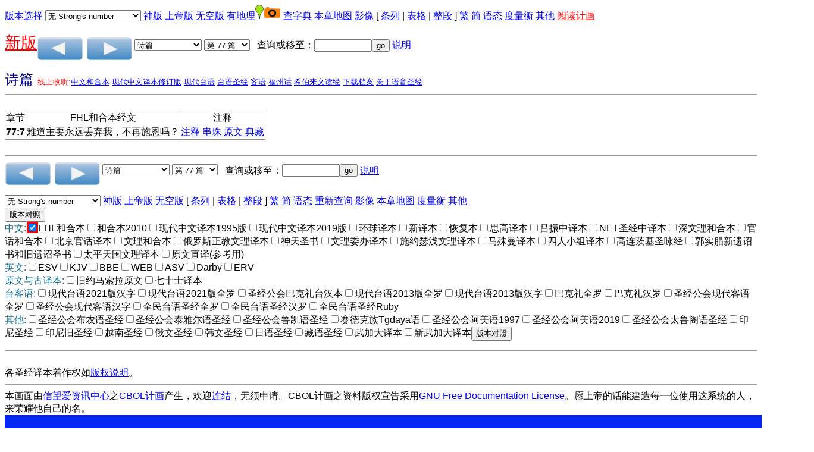

--- FILE ---
content_type: text/html
request_url: https://bible.fhl.net/gbdoc/new/read.php?VERSION=unv&TABFLAG=1&chineses=%E8%A9%A9&chap=77&sec=7&m=
body_size: 8060
content:
<!doctype html>
<html lang="zh-hant"><head>
<meta charset="utf-8"/>

<style>
input[type="checkbox"]:checked {
  color: red;
  box-shadow: 0 0 0 3px red;
}
#cookieBanner {
    width: 100%;
    background-color: #0828f3;
    color: white;
    padding: 3rem;
}
#acceptCookies {
    background-color: #ffffff;
    color: black;
    padding: 0.5rem;
    border: 2px solid #000000;
    border-radius: 5px;
    cursor: pointer;
    position: absolute;
    right: 3rem;
}

#deleteCookies {
    background-color: #ffffff;
    color: black;
    padding: 0.5rem;
    border: 2px solid #000000;
    border-radius: 5px;
    cursor: pointer;
    margin-left: 3rem;
}
</style>
<script src="footnote.js"></script>
<script src="cv.js"></script>
<script >
<!--
 function setsn(nid) {snid=document.s.ssn.selectedIndex;
add="/gbdoc/new/read.php?id="+nid+"&VERSION=unv&SSS=0&TABFLAG=1&strongflag="+snid
location.href=add;
}
function setchap(pn)
{
var i,j,k,txt;
var cnum=new Array(50,40,27,36,34,24,21,4,31,24,22,25,29,36,10,13,10,42,150,31,12,8,66,52,5,48,12,14,3,9,1,4,7,3,3,3,2,14,4,28,16,24,21,28,16,16,13,6,6,4,4,5,3,6,4,3,1,13,5,5,3,5,1,1,1,22);
if (pn==2)
 {
   i=cnum[document.p.sb.selectedIndex];
    document.s.sb.options[document.p.sb.selectedIndex].selected=true;
}
else
{
    i=cnum[document.s.sb.selectedIndex];
    document.p.sb.options[document.s.sb.selectedIndex].selected=true;
}
  document.s.sc.options.length=i-1;
document.p.sc.options.length=i-1;
for (j=i;j>0;j--)
     {
       k=j;
       if (i==150) txt="第 "+j+" 篇";
   else txt="第 "+j+" 章";
       document.s.sc.options[k]=new Option(txt,j);
       document.p.sc.options[k]=new Option(txt,j);
   }
document.s.sc.options[0]=new Option("请选择",0,true,true);document.p.sc.options[0]=new Option("请选择",0,true,true);}
 function psetsn(nid) {snid=document.p.ssn.selectedIndex;
add="/gbdoc/new/read.php?id="+nid+"&VERSION=unv&SSS=0&TABFLAG=1&strongflag="+snid;
location.href=add;
}
 function gotochap() { var add,chapp;
chapp=document.s.sc.selectedIndex;
if (chapp<=0) return;
 add="/gbdoc/new/read.php?chineses="+document.s.sb.options[document.s.sb.selectedIndex].value+"&VERSION=unv&SSS=0&TABFLAG=1&nodic=&chap="+chapp+VMSG;
location.href=add;
}
 function gosearch() { var add,midd;
 midd=19;
if (document.s.skey.value.charAt(0)=='#')
add="search.php?VERSION=unv&orig=0&TABFLAG=1&range_bid="+midd+"&range_eid="+midd+"&keyword=%23"+document.s.skey.value.substring(1,document.s.skey.value.length);
else
add="search.php?VERSION=unv&orig=0&TABFLAG=1&keyword="+document.s.skey.value;
window.open(add);}
 function pgotochap() { var add,chapp;
chapp=document.p.sc.selectedIndex;
if (chapp<=0) return;
 add="/gbdoc/new/read.php?chineses="+document.p.sb.options[document.p.sb.selectedIndex].value+"&VERSION=unv&SSS=0&TABFLAG=1&nodic=&chap="+chapp+VMSG;
location.href=add;
}
 function pgosearch() { var add,midd;
 midd=19;
if (document.p.skey.value.charAt(0)=='#')
add="search.php?VERSION=unv&orig=0&TABFLAG=1&range_bid="+midd+"&range_eid="+midd+"&keyword=%23"+document.p.skey.value.substring(1,document.p.skey.value.length);
else
add="search.php?VERSION=unv&orig=0&TABFLAG=1&keyword="+document.p.skey.value;
window.open(add);}
-->
</script>
<style type="text/css">
ruby{
 display:inline-table;
text-align:center;
white-space:nowrap;
 vertical-align:25%;
}
ruby>rb{
display:table-row-group;
}ruby>rt{
display:table-header-group;font-size:65%;
text-align:right;}
</style>
<title>圣经阅读</title>
<style type="text/css">
body {
 font-family:Arial,Arial Unicode MS,Helvetica, sans-serif;
}
table {
border: 1px solid #888888;
border-collapse: collapse;
}
tr, td {
border: 1px solid #888888;
}
</style>
</head>
<body onLoad="javascript:focus()"><form method="get" action="/gbdoc/new/read.php" name="s"><a href="#CCV">版本选择</a><input type="hidden" name="chineses" value="詩" /><input type="hidden" name="chap" value="77" /><div hidden="hidden"><input type="submit" name="sub2" value="版本对照"/><input type="checkbox" name="VERSION1" value="unv" checked="checked" onclick="cv(this);"/>FHL和合本
<input type="checkbox" name="VERSION2" value="rcuv"  onclick="cv(this);"/>和合本2010
<input type="checkbox" name="VERSION3" value="tcv95"  onclick="cv(this);"/>现代中文译本1995版
<input type="checkbox" name="VERSION4" value="tcv2019"  onclick="cv(this);"/>现代中文译本2019版
<input type="checkbox" name="VERSION5" value="wcb"  onclick="cv(this);"/>环球译本
<input type="checkbox" name="VERSION6" value="ncv"  onclick="cv(this);"/>新译本
<input type="checkbox" name="VERSION8" value="recover"  onclick="cv(this);"/>恢复本
<input type="checkbox" name="VERSION9" value="ofm"  onclick="cv(this);"/>思高译本
<input type="checkbox" name="VERSION10" value="lcc"  onclick="cv(this);"/>吕振中译本
<input type="checkbox" name="VERSION11" value="cnet"  onclick="cv(this);"/>NET圣经中译本
<input type="checkbox" name="VERSION13" value="wlunv"  onclick="cv(this);"/>深文理和合本
<input type="checkbox" name="VERSION15" value="cbol"  onclick="cv(this);"/>原文直译(参考用)
<input type="checkbox" name="VERSION16" value="esv"  onclick="cv(this);"/>ESV
<input type="checkbox" name="VERSION17" value="kjv"  onclick="cv(this);"/>KJV
<input type="checkbox" name="VERSION18" value="bbe"  onclick="cv(this);"/>BBE
<input type="checkbox" name="VERSION19" value="web"  onclick="cv(this);"/>WEB
<input type="checkbox" name="VERSION20" value="asv"  onclick="cv(this);"/>ASV
<input type="checkbox" name="VERSION21" value="darby"  onclick="cv(this);"/>Darby
<input type="checkbox" name="VERSION22" value="erv"  onclick="cv(this);"/>ERV
<input type="checkbox" name="VERSION23" value="bhs"  onclick="cv(this);"/>旧约马索拉原文
<input type="checkbox" name="VERSION25" value="lxx"  onclick="cv(this);"/>七十士译本
<input type="checkbox" name="VERSION26" value="ttvhl2021"  onclick="cv(this);"/>现代台语2021版汉字
<input type="checkbox" name="VERSION27" value="ttvcl2021"  onclick="cv(this);"/>现代台语2021版全罗
<input type="checkbox" name="VERSION28" value="tghg"  onclick="cv(this);"/>圣经公会巴克礼台汉本
<input type="checkbox" name="VERSION29" value="tte"  onclick="cv(this);"/>现代台语2013版全罗
<input type="checkbox" name="VERSION30" value="ttvh"  onclick="cv(this);"/>现代台语2013版汉字
<input type="checkbox" name="VERSION33" value="bklcl"  onclick="cv(this);"/>巴克礼全罗
<input type="checkbox" name="VERSION34" value="bklhl"  onclick="cv(this);"/>巴克礼汉罗
<input type="checkbox" name="VERSION35" value="thv2e"  onclick="cv(this);"/>圣经公会现代客语全罗
<input type="checkbox" name="VERSION36" value="thv12h"  onclick="cv(this);"/>圣经公会现代客语汉字
<input type="checkbox" name="VERSION38" value="sgebklcl"  onclick="cv(this);"/>全民台语圣经全罗
<input type="checkbox" name="VERSION39" value="sgebklhl"  onclick="cv(this);"/>全民台语圣经汉罗
<input type="checkbox" name="VERSION40" value="gebklhlruby"  onclick="cv(this);"/>全民台语圣经Ruby
<input type="checkbox" name="VERSION41" value="baru"  onclick="cv(this);"/>印尼圣经
<input type="checkbox" name="VERSION42" value="ind1958"  onclick="cv(this);"/>印尼旧圣经
<input type="checkbox" name="VERSION43" value="vietnamese"  onclick="cv(this);"/>越南圣经
<input type="checkbox" name="VERSION44" value="russian"  onclick="cv(this);"/>俄文圣经
<input type="checkbox" name="VERSION45" value="korean"  onclick="cv(this);"/>韩文圣经
<input type="checkbox" name="VERSION46" value="jp"  onclick="cv(this);"/>日语圣经
<input type="checkbox" name="VERSION47" value="bunun"  onclick="cv(this);"/>圣经公会布农语圣经
<input type="checkbox" name="VERSION52" value="tay"  onclick="cv(this);"/>圣经公会泰雅尔语圣经
<input type="checkbox" name="VERSION54" value="rukai"  onclick="cv(this);"/>圣经公会鲁凯语圣经
<input type="checkbox" name="VERSION55" value="sed"  onclick="cv(this);"/>赛德克族Tgdaya语
<input type="checkbox" name="VERSION56" value="amis2"  onclick="cv(this);"/>圣经公会阿美语2019
<input type="checkbox" name="VERSION57" value="ams"  onclick="cv(this);"/>圣经公会阿美语1997
<input type="checkbox" name="VERSION58" value="tru"  onclick="cv(this);"/>圣经公会太鲁阁语圣经
<input type="checkbox" name="VERSION60" value="tibet"  onclick="cv(this);"/>藏语圣经
<input type="checkbox" name="VERSION61" value="cvul"  onclick="cv(this);"/>武加大译本
<input type="checkbox" name="VERSION62" value="nvul"  onclick="cv(this);"/>新武加大译本
<input type="checkbox" name="VERSION63" value="cumv"  onclick="cv(this);"/>官话和合本
<input type="checkbox" name="VERSION64" value="pmb"  onclick="cv(this);"/>北京官话译本
<input type="checkbox" name="VERSION65" value="cuwv"  onclick="cv(this);"/>文理和合本
<input type="checkbox" name="VERSION68" value="orthdox"  onclick="cv(this);"/>俄罗斯正教文理译本
<input type="checkbox" name="VERSION70" value="mormil"  onclick="cv(this);"/>神天圣书
<input type="checkbox" name="VERSION71" value="wdv"  onclick="cv(this);"/>文理委办译本
<input type="checkbox" name="VERSION72" value="ssewb"  onclick="cv(this);"/>施约瑟浅文理译本
<input type="checkbox" name="VERSION73" value="marwb"  onclick="cv(this);"/>马殊曼译本
<input type="checkbox" name="VERSION80" value="cwmgbm"  onclick="cv(this);"/>四人小组译本
<input type="checkbox" name="VERSION81" value="cogorw"  onclick="cv(this);"/>高连茨基圣咏经
<input type="checkbox" name="VERSION84" value="cwkfag"  onclick="cv(this);"/>郭实腊新遗诏书和旧遗诏圣书
<input type="checkbox" name="VERSION89" value="cwtaiping"  onclick="cv(this);"/>太平天国文理译本
<input type="submit" name="sub1" value="版本对照" /><br /></div>
 <select name="ssn" onchange="setsn(15101)">
<option value="0" selected="selected">无 Strong's number</option>
<option value="1">Strong's Number 放上面</option>
<option value="2">Strong's Number 放后面</option>
</select> <a href="/gbdoc/new/read.php?id=15101&VERSION=unv&&TABFLAG=1&SSS=0"/>神版</a>  <a href="/gbdoc/new/read.php?id=15101&VERSION=unv&&TABFLAG=1&SSS=1"/>上帝版</a>  <a href="/gbdoc/new/read.php?id=15101&VERSION=unv&&TABFLAG=1&SSS=2"/>无空版</a>  <a href="/gbdoc/new/read.php?id=15101&amp;nodic=10"/>有地理</a><img src="/map/icon/green/site.png" alt="site" border="0"/><img src="camera.png" alt="photo" border="0"/>  <a href="/gbdoc/new/read.php?id=15101&amp;nodic=01"/>查字典</a> <a href="/map/lm.php?engs=Ps&amp;gb=1&amp;blm=chap%3D77" target="map">本章地图</a> <a href="http://bible.fhl.net/object/sg.php?engs=Ps&amp;gb=1&amp;chap=77" target="obj">影像</a>  [ <a href="/gbdoc/new/read.php?id=15101&VERSION=unv&SSS=0&TABFLAG=0">条列</a> |  <a href="/gbdoc/new/read.php?id=15101&VERSION=unv&SSS=0&TABFLAG=1">表格</a> |  <a href="/gbdoc/new/read.php?id=15101&VERSION=unv&SSS=0&TABFLAG=2">整段</a> ]  <a href="/new/read.php?id=15101&VERSION=unv&SSS=0&TABFLAG=1">繁</a> <a href="/gbdoc/new/read.php?id=15101&VERSION=unv&SSS=0&TABFLAG=1">简</a> <a href="heb.html">语态</a>  <a href="measurement.html" target="mea">度量衡</a> <a href="../new" target=\other">其他</a><!--!!1-->
 <a href="record.html"><font color="red">阅读计画</font></a><p />
<a href="../NUII/_rwd/"><span style="font-size:20pt;color:red; text-decoration: underline;">新版</span></a><a id="pprev" href="/gbdoc/new/read.php?id=15099&m=0&VERSION=unv&SSS=0&TABFLAG=1"><img src="prev.png" border="0" alt="上一章" align="middle" /></a>  <a id="pnext" href="/gbdoc/new/read.php?id=15103&m=0&VERSION=unv&SSS=0&TABFLAG=1"><img src="next.png" border="0" alt="下一章" align="middle" /></a> <select name="sb" onchange="setchap(1)">
<option value="%E5%88%9B">创世记</option>
<option value="%E5%87%BA">出埃及记</option>
<option value="%E5%88%A9">利未记</option>
<option value="%E6%B0%91">民数记</option>
<option value="%E7%94%B3">申命记</option>
<option value="%E4%B9%A6">约书亚记</option>
<option value="%E5%A3%AB">士师记</option>
<option value="%E5%BE%97">路得记</option>
<option value="%E6%92%92%E4%B8%8A">撒母耳记上</option>
<option value="%E6%92%92%E4%B8%8B">撒母耳记下</option>
<option value="%E7%8E%8B%E4%B8%8A">列王纪上</option>
<option value="%E7%8E%8B%E4%B8%8B">列王纪下</option>
<option value="%E4%BB%A3%E4%B8%8A">历代志上</option>
<option value="%E4%BB%A3%E4%B8%8B">历代志下</option>
<option value="%E6%8B%89">以斯拉记</option>
<option value="%E5%B0%BC">尼希米记</option>
<option value="%E6%96%AF">以斯帖记</option>
<option value="%E4%BC%AF">约伯记</option>
<option value="%E8%AF%97" selected="selected">诗篇</option>
<option value="%E7%AE%B4">箴言</option>
<option value="%E4%BC%A0">传道书</option>
<option value="%E6%AD%8C">雅歌</option>
<option value="%E8%B5%9B">以赛亚书</option>
<option value="%E8%80%B6">耶利米书</option>
<option value="%E5%93%80">耶利米哀歌</option>
<option value="%E7%BB%93">以西结书</option>
<option value="%E4%BD%86">但以理书</option>
<option value="%E4%BD%95">何西阿书</option>
<option value="%E7%8F%A5">约珥书</option>
<option value="%E6%91%A9">阿摩司书</option>
<option value="%E4%BF%84">俄巴底亚书</option>
<option value="%E6%8B%BF">约拿书</option>
<option value="%E5%BC%A5">弥迦书</option>
<option value="%E9%B8%BF">那鸿书</option>
<option value="%E5%93%88">哈巴谷书</option>
<option value="%E7%95%AA">西番雅书</option>
<option value="%E8%AF%A5">哈该书</option>
<option value="%E4%BA%9A">撒迦利亚书</option>
<option value="%E7%8E%9B">玛拉基书</option>
<option value="%E5%A4%AA">马太福音</option>
<option value="%E5%8F%AF">马可福音</option>
<option value="%E8%B7%AF">路加福音</option>
<option value="%E7%BA%A6">约翰福音</option>
<option value="%E5%BE%92">使徒行传</option>
<option value="%E7%BD%97">罗马书</option>
<option value="%E6%9E%97%E5%89%8D">哥林多前书</option>
<option value="%E6%9E%97%E5%90%8E">哥林多后书</option>
<option value="%E5%8A%A0">加拉太书</option>
<option value="%E5%BC%97">以弗所书</option>
<option value="%E8%85%93">腓立比书</option>
<option value="%E8%A5%BF">歌罗西书</option>
<option value="%E5%B8%96%E5%89%8D">帖撒罗尼迦前书</option>
<option value="%E5%B8%96%E5%90%8E">帖撒罗尼迦后书</option>
<option value="%E6%8F%90%E5%89%8D">提摩太前书</option>
<option value="%E6%8F%90%E5%90%8E">提摩太后书</option>
<option value="%E5%A4%9A">提多书</option>
<option value="%E9%97%A8">腓利门书</option>
<option value="%E6%9D%A5">希伯来书</option>
<option value="%E9%9B%85">雅各书</option>
<option value="%E5%BD%BC%E5%89%8D">彼得前书</option>
<option value="%E5%BD%BC%E5%90%8E">彼得后书</option>
<option value="%E7%BA%A6%E4%B8%80">约翰一书</option>
<option value="%E7%BA%A6%E4%BA%8C">约翰二书</option>
<option value="%E7%BA%A6%E4%B8%89">约翰三书</option>
<option value="%E7%8A%B9">犹大书</option>
<option value="%E5%90%AF">启示录</option>
</select>  <select name="sc" onchange="gotochap()">
<option value="0">请选择</option>
<option value="1">第 1 篇</option>
<option value="2">第 2 篇</option>
<option value="3">第 3 篇</option>
<option value="4">第 4 篇</option>
<option value="5">第 5 篇</option>
<option value="6">第 6 篇</option>
<option value="7">第 7 篇</option>
<option value="8">第 8 篇</option>
<option value="9">第 9 篇</option>
<option value="10">第 10 篇</option>
<option value="11">第 11 篇</option>
<option value="12">第 12 篇</option>
<option value="13">第 13 篇</option>
<option value="14">第 14 篇</option>
<option value="15">第 15 篇</option>
<option value="16">第 16 篇</option>
<option value="17">第 17 篇</option>
<option value="18">第 18 篇</option>
<option value="19">第 19 篇</option>
<option value="20">第 20 篇</option>
<option value="21">第 21 篇</option>
<option value="22">第 22 篇</option>
<option value="23">第 23 篇</option>
<option value="24">第 24 篇</option>
<option value="25">第 25 篇</option>
<option value="26">第 26 篇</option>
<option value="27">第 27 篇</option>
<option value="28">第 28 篇</option>
<option value="29">第 29 篇</option>
<option value="30">第 30 篇</option>
<option value="31">第 31 篇</option>
<option value="32">第 32 篇</option>
<option value="33">第 33 篇</option>
<option value="34">第 34 篇</option>
<option value="35">第 35 篇</option>
<option value="36">第 36 篇</option>
<option value="37">第 37 篇</option>
<option value="38">第 38 篇</option>
<option value="39">第 39 篇</option>
<option value="40">第 40 篇</option>
<option value="41">第 41 篇</option>
<option value="42">第 42 篇</option>
<option value="43">第 43 篇</option>
<option value="44">第 44 篇</option>
<option value="45">第 45 篇</option>
<option value="46">第 46 篇</option>
<option value="47">第 47 篇</option>
<option value="48">第 48 篇</option>
<option value="49">第 49 篇</option>
<option value="50">第 50 篇</option>
<option value="51">第 51 篇</option>
<option value="52">第 52 篇</option>
<option value="53">第 53 篇</option>
<option value="54">第 54 篇</option>
<option value="55">第 55 篇</option>
<option value="56">第 56 篇</option>
<option value="57">第 57 篇</option>
<option value="58">第 58 篇</option>
<option value="59">第 59 篇</option>
<option value="60">第 60 篇</option>
<option value="61">第 61 篇</option>
<option value="62">第 62 篇</option>
<option value="63">第 63 篇</option>
<option value="64">第 64 篇</option>
<option value="65">第 65 篇</option>
<option value="66">第 66 篇</option>
<option value="67">第 67 篇</option>
<option value="68">第 68 篇</option>
<option value="69">第 69 篇</option>
<option value="70">第 70 篇</option>
<option value="71">第 71 篇</option>
<option value="72">第 72 篇</option>
<option value="73">第 73 篇</option>
<option value="74">第 74 篇</option>
<option value="75">第 75 篇</option>
<option value="76">第 76 篇</option>
<option value="77" selected="selected">第 77 篇</option>
<option value="78">第 78 篇</option>
<option value="79">第 79 篇</option>
<option value="80">第 80 篇</option>
<option value="81">第 81 篇</option>
<option value="82">第 82 篇</option>
<option value="83">第 83 篇</option>
<option value="84">第 84 篇</option>
<option value="85">第 85 篇</option>
<option value="86">第 86 篇</option>
<option value="87">第 87 篇</option>
<option value="88">第 88 篇</option>
<option value="89">第 89 篇</option>
<option value="90">第 90 篇</option>
<option value="91">第 91 篇</option>
<option value="92">第 92 篇</option>
<option value="93">第 93 篇</option>
<option value="94">第 94 篇</option>
<option value="95">第 95 篇</option>
<option value="96">第 96 篇</option>
<option value="97">第 97 篇</option>
<option value="98">第 98 篇</option>
<option value="99">第 99 篇</option>
<option value="100">第 100 篇</option>
<option value="101">第 101 篇</option>
<option value="102">第 102 篇</option>
<option value="103">第 103 篇</option>
<option value="104">第 104 篇</option>
<option value="105">第 105 篇</option>
<option value="106">第 106 篇</option>
<option value="107">第 107 篇</option>
<option value="108">第 108 篇</option>
<option value="109">第 109 篇</option>
<option value="110">第 110 篇</option>
<option value="111">第 111 篇</option>
<option value="112">第 112 篇</option>
<option value="113">第 113 篇</option>
<option value="114">第 114 篇</option>
<option value="115">第 115 篇</option>
<option value="116">第 116 篇</option>
<option value="117">第 117 篇</option>
<option value="118">第 118 篇</option>
<option value="119">第 119 篇</option>
<option value="120">第 120 篇</option>
<option value="121">第 121 篇</option>
<option value="122">第 122 篇</option>
<option value="123">第 123 篇</option>
<option value="124">第 124 篇</option>
<option value="125">第 125 篇</option>
<option value="126">第 126 篇</option>
<option value="127">第 127 篇</option>
<option value="128">第 128 篇</option>
<option value="129">第 129 篇</option>
<option value="130">第 130 篇</option>
<option value="131">第 131 篇</option>
<option value="132">第 132 篇</option>
<option value="133">第 133 篇</option>
<option value="134">第 134 篇</option>
<option value="135">第 135 篇</option>
<option value="136">第 136 篇</option>
<option value="137">第 137 篇</option>
<option value="138">第 138 篇</option>
<option value="139">第 139 篇</option>
<option value="140">第 140 篇</option>
<option value="141">第 141 篇</option>
<option value="142">第 142 篇</option>
<option value="143">第 143 篇</option>
<option value="144">第 144 篇</option>
<option value="145">第 145 篇</option>
<option value="146">第 146 篇</option>
<option value="147">第 147 篇</option>
<option value="148">第 148 篇</option>
<option value="149">第 149 篇</option>
<option value="150">第 150 篇</option>
</select>&nbsp;&nbsp;&nbsp;查询或移至：<input type="text" name="skey" size="10"  onchange="gosearch()" /><input type="button" value="go" name="sgo"/> <a href="sreadme.html">说明</a><br/></form> <!--IN_COM--><font size="+2" color="#000090">诗篇                                      </font>  <font size="-1" color="red">线上收听:<a href="listenhb.php?version=0&amp;bid=19&amp;chap=077">中文和合本</a>  <a href="listenhb.php?version=4&amp;bid=19C&amp;chap=077">现代中文译本修订版</a>  <a href="listenhb.php?version=17&amp;bid=19&amp;chap=077" target="audio">现代台语</a>  <a href="listenhb.php?version=1&amp;bid=19&amp;chap=077">台语圣经</a>  <a href="listenhb.php?version=2&amp;bid=19&amp;chap=077" target="audio">客语</a>  <a href="listenhb.php?version=8&amp;bid=19&amp;chap=077" target="audio">福州话</a>  <a href="listenhb.php?version=7&amp;bid=19&amp;chap=077" target="audio">希伯来文读经</a> <a href="http://pub.fhl.net/audio/">下载档案</a>  <a href="https://bible.fhl.net/gbdoc/new/audio.html">关于语音圣经</a></font><hr /><br /><div id="popup" style="position: absolute;">
<table bgcolor="#ffffbb" border="0" cellpadding="2" cellspacing="2">
<tbody id="sndicBody"></tbody>
</table></div>
<div id="popupfn" style="position: absolute;">
<table bgcolor="#ffffbb" border="0" cellpadding="2" cellspacing="2">
<tbody id="sndicBody1"></tbody>
</table></div>
<table border="1"><tr><td align="center">章节</td><td align="center">FHL和合本经文</td><td align="center">注释</td></tr><tr><td align="center"><b>77:7</b><a name="77:7"/></td><td >难道主要永远丢弃我，不再施恩吗？</td><td><a href="../new/com.php?book=3&amp;engs=Ps&amp;chap=77&amp;sec=7&amp;m=0" target="comm"><nobr>注释</nobr></a> <a href="../new/com.php?book=4&amp;engs=Ps&amp;chap=77&amp;sec=7&amp;m=0" target="comm"><nobr>串珠</nobr></a> <a href="../new/com.php?book=21&amp;engs=Ps&amp;chap=77&amp;sec=7&amp;m=0" target="comm"></a>  <a href="parsing.php?engs=Ps&amp;chap=77&amp;sec=7&amp;m=0" target="parsing"><nobr>原文</nobr></a> <a href="ob.php?book=all&amp;chineses=19&amp;chap=77&amp;sec=7" target="ob"><nobr>典藏</nobr></a><!--@@c=077007--></td>
</tr>
</table></font>
<br /><hr />
<form method="get" action="/gbdoc/new/read.php" name="p"><input type="hidden" name="chap" value="77" /><a id="p1prev" href="/gbdoc/new/read.php?id=15099&m=0&VERSION=unv&SSS=0&TABFLAG=1"><img src="prev.png" border="0" alt="上一章"  align="middle" /></a>  <a id="p1next" href="/gbdoc/new/read.php?id=15103&m=0&VERSION=unv&SSS=0&TABFLAG=1"><img src="next.png" border="0" alt="下一章"  align="middle" /></a> <select name="sb" onchange="setchap(2)">
<option value="%E5%88%9B">创世记</option>
<option value="%E5%87%BA">出埃及记</option>
<option value="%E5%88%A9">利未记</option>
<option value="%E6%B0%91">民数记</option>
<option value="%E7%94%B3">申命记</option>
<option value="%E4%B9%A6">约书亚记</option>
<option value="%E5%A3%AB">士师记</option>
<option value="%E5%BE%97">路得记</option>
<option value="%E6%92%92%E4%B8%8A">撒母耳记上</option>
<option value="%E6%92%92%E4%B8%8B">撒母耳记下</option>
<option value="%E7%8E%8B%E4%B8%8A">列王纪上</option>
<option value="%E7%8E%8B%E4%B8%8B">列王纪下</option>
<option value="%E4%BB%A3%E4%B8%8A">历代志上</option>
<option value="%E4%BB%A3%E4%B8%8B">历代志下</option>
<option value="%E6%8B%89">以斯拉记</option>
<option value="%E5%B0%BC">尼希米记</option>
<option value="%E6%96%AF">以斯帖记</option>
<option value="%E4%BC%AF">约伯记</option>
<option value="%E8%AF%97" selected="selected">诗篇</option>
<option value="%E7%AE%B4">箴言</option>
<option value="%E4%BC%A0">传道书</option>
<option value="%E6%AD%8C">雅歌</option>
<option value="%E8%B5%9B">以赛亚书</option>
<option value="%E8%80%B6">耶利米书</option>
<option value="%E5%93%80">耶利米哀歌</option>
<option value="%E7%BB%93">以西结书</option>
<option value="%E4%BD%86">但以理书</option>
<option value="%E4%BD%95">何西阿书</option>
<option value="%E7%8F%A5">约珥书</option>
<option value="%E6%91%A9">阿摩司书</option>
<option value="%E4%BF%84">俄巴底亚书</option>
<option value="%E6%8B%BF">约拿书</option>
<option value="%E5%BC%A5">弥迦书</option>
<option value="%E9%B8%BF">那鸿书</option>
<option value="%E5%93%88">哈巴谷书</option>
<option value="%E7%95%AA">西番雅书</option>
<option value="%E8%AF%A5">哈该书</option>
<option value="%E4%BA%9A">撒迦利亚书</option>
<option value="%E7%8E%9B">玛拉基书</option>
<option value="%E5%A4%AA">马太福音</option>
<option value="%E5%8F%AF">马可福音</option>
<option value="%E8%B7%AF">路加福音</option>
<option value="%E7%BA%A6">约翰福音</option>
<option value="%E5%BE%92">使徒行传</option>
<option value="%E7%BD%97">罗马书</option>
<option value="%E6%9E%97%E5%89%8D">哥林多前书</option>
<option value="%E6%9E%97%E5%90%8E">哥林多后书</option>
<option value="%E5%8A%A0">加拉太书</option>
<option value="%E5%BC%97">以弗所书</option>
<option value="%E8%85%93">腓立比书</option>
<option value="%E8%A5%BF">歌罗西书</option>
<option value="%E5%B8%96%E5%89%8D">帖撒罗尼迦前书</option>
<option value="%E5%B8%96%E5%90%8E">帖撒罗尼迦后书</option>
<option value="%E6%8F%90%E5%89%8D">提摩太前书</option>
<option value="%E6%8F%90%E5%90%8E">提摩太后书</option>
<option value="%E5%A4%9A">提多书</option>
<option value="%E9%97%A8">腓利门书</option>
<option value="%E6%9D%A5">希伯来书</option>
<option value="%E9%9B%85">雅各书</option>
<option value="%E5%BD%BC%E5%89%8D">彼得前书</option>
<option value="%E5%BD%BC%E5%90%8E">彼得后书</option>
<option value="%E7%BA%A6%E4%B8%80">约翰一书</option>
<option value="%E7%BA%A6%E4%BA%8C">约翰二书</option>
<option value="%E7%BA%A6%E4%B8%89">约翰三书</option>
<option value="%E7%8A%B9">犹大书</option>
<option value="%E5%90%AF">启示录</option>
</select>  <select name="sc" onchange="pgotochap()">
<option value="0">请选择</option>
<option value="1">第 1 篇</option>
<option value="2">第 2 篇</option>
<option value="3">第 3 篇</option>
<option value="4">第 4 篇</option>
<option value="5">第 5 篇</option>
<option value="6">第 6 篇</option>
<option value="7">第 7 篇</option>
<option value="8">第 8 篇</option>
<option value="9">第 9 篇</option>
<option value="10">第 10 篇</option>
<option value="11">第 11 篇</option>
<option value="12">第 12 篇</option>
<option value="13">第 13 篇</option>
<option value="14">第 14 篇</option>
<option value="15">第 15 篇</option>
<option value="16">第 16 篇</option>
<option value="17">第 17 篇</option>
<option value="18">第 18 篇</option>
<option value="19">第 19 篇</option>
<option value="20">第 20 篇</option>
<option value="21">第 21 篇</option>
<option value="22">第 22 篇</option>
<option value="23">第 23 篇</option>
<option value="24">第 24 篇</option>
<option value="25">第 25 篇</option>
<option value="26">第 26 篇</option>
<option value="27">第 27 篇</option>
<option value="28">第 28 篇</option>
<option value="29">第 29 篇</option>
<option value="30">第 30 篇</option>
<option value="31">第 31 篇</option>
<option value="32">第 32 篇</option>
<option value="33">第 33 篇</option>
<option value="34">第 34 篇</option>
<option value="35">第 35 篇</option>
<option value="36">第 36 篇</option>
<option value="37">第 37 篇</option>
<option value="38">第 38 篇</option>
<option value="39">第 39 篇</option>
<option value="40">第 40 篇</option>
<option value="41">第 41 篇</option>
<option value="42">第 42 篇</option>
<option value="43">第 43 篇</option>
<option value="44">第 44 篇</option>
<option value="45">第 45 篇</option>
<option value="46">第 46 篇</option>
<option value="47">第 47 篇</option>
<option value="48">第 48 篇</option>
<option value="49">第 49 篇</option>
<option value="50">第 50 篇</option>
<option value="51">第 51 篇</option>
<option value="52">第 52 篇</option>
<option value="53">第 53 篇</option>
<option value="54">第 54 篇</option>
<option value="55">第 55 篇</option>
<option value="56">第 56 篇</option>
<option value="57">第 57 篇</option>
<option value="58">第 58 篇</option>
<option value="59">第 59 篇</option>
<option value="60">第 60 篇</option>
<option value="61">第 61 篇</option>
<option value="62">第 62 篇</option>
<option value="63">第 63 篇</option>
<option value="64">第 64 篇</option>
<option value="65">第 65 篇</option>
<option value="66">第 66 篇</option>
<option value="67">第 67 篇</option>
<option value="68">第 68 篇</option>
<option value="69">第 69 篇</option>
<option value="70">第 70 篇</option>
<option value="71">第 71 篇</option>
<option value="72">第 72 篇</option>
<option value="73">第 73 篇</option>
<option value="74">第 74 篇</option>
<option value="75">第 75 篇</option>
<option value="76">第 76 篇</option>
<option value="77" selected="selected">第 77 篇</option>
<option value="78">第 78 篇</option>
<option value="79">第 79 篇</option>
<option value="80">第 80 篇</option>
<option value="81">第 81 篇</option>
<option value="82">第 82 篇</option>
<option value="83">第 83 篇</option>
<option value="84">第 84 篇</option>
<option value="85">第 85 篇</option>
<option value="86">第 86 篇</option>
<option value="87">第 87 篇</option>
<option value="88">第 88 篇</option>
<option value="89">第 89 篇</option>
<option value="90">第 90 篇</option>
<option value="91">第 91 篇</option>
<option value="92">第 92 篇</option>
<option value="93">第 93 篇</option>
<option value="94">第 94 篇</option>
<option value="95">第 95 篇</option>
<option value="96">第 96 篇</option>
<option value="97">第 97 篇</option>
<option value="98">第 98 篇</option>
<option value="99">第 99 篇</option>
<option value="100">第 100 篇</option>
<option value="101">第 101 篇</option>
<option value="102">第 102 篇</option>
<option value="103">第 103 篇</option>
<option value="104">第 104 篇</option>
<option value="105">第 105 篇</option>
<option value="106">第 106 篇</option>
<option value="107">第 107 篇</option>
<option value="108">第 108 篇</option>
<option value="109">第 109 篇</option>
<option value="110">第 110 篇</option>
<option value="111">第 111 篇</option>
<option value="112">第 112 篇</option>
<option value="113">第 113 篇</option>
<option value="114">第 114 篇</option>
<option value="115">第 115 篇</option>
<option value="116">第 116 篇</option>
<option value="117">第 117 篇</option>
<option value="118">第 118 篇</option>
<option value="119">第 119 篇</option>
<option value="120">第 120 篇</option>
<option value="121">第 121 篇</option>
<option value="122">第 122 篇</option>
<option value="123">第 123 篇</option>
<option value="124">第 124 篇</option>
<option value="125">第 125 篇</option>
<option value="126">第 126 篇</option>
<option value="127">第 127 篇</option>
<option value="128">第 128 篇</option>
<option value="129">第 129 篇</option>
<option value="130">第 130 篇</option>
<option value="131">第 131 篇</option>
<option value="132">第 132 篇</option>
<option value="133">第 133 篇</option>
<option value="134">第 134 篇</option>
<option value="135">第 135 篇</option>
<option value="136">第 136 篇</option>
<option value="137">第 137 篇</option>
<option value="138">第 138 篇</option>
<option value="139">第 139 篇</option>
<option value="140">第 140 篇</option>
<option value="141">第 141 篇</option>
<option value="142">第 142 篇</option>
<option value="143">第 143 篇</option>
<option value="144">第 144 篇</option>
<option value="145">第 145 篇</option>
<option value="146">第 146 篇</option>
<option value="147">第 147 篇</option>
<option value="148">第 148 篇</option>
<option value="149">第 149 篇</option>
<option value="150">第 150 篇</option>
</select>&nbsp;&nbsp;&nbsp;查询或移至：<input type="text" name="skey" size="10" onchange="pgosearch()" /><input type="button" value="go" onclick="pgosearch()" /> <a href="sreadme.html">说明</a><p /> <select name="ssn" onchange="psetsn(15101)">
<option value="0" selected="selected">无 Strong's number</option>
<option value="1">Strong's Number 放上面</option>
<option value="2">Strong's Number 放后面</option>
</select> <a href="/gbdoc/new/read.php?id=15101&VERSION=unv&SSS=0&SSS=0"/>神版</a>  <a href="/gbdoc/new/read.php?id=15101&VERSION=unv&SSS=0&SSS=1"/>上帝版</a>  <a href="/gbdoc/new/read.php?id=15101&VERSION=unv&SSS=0&SSS=2"/>无空版</a>  [ <a href="/gbdoc/new/read.php?id=15101&VERSION=unv&SSS=0&TABFLAG=0">条列</a> |  <a href="/gbdoc/new/read.php?id=15101&VERSION=unv&SSS=0&TABFLAG=1">表格</a> |  <a href="/gbdoc/new/read.php?id=15101&VERSION=unv&SSS=0&TABFLAG=2">整段</a> ]  <a href="/new/read.php?id=15101&VERSION=unv&SSS=0&TABFLAG=1">繁</a> <a href="/gbdoc/new/read.php?id=15101&VERSION=unv&SSS=0&TABFLAG=1">简</a> <a href="heb.html">语态</a>  <!--IN_COM--><!--@@--><a href="../new/read.html">重新查询</a> <a href="http://bible.fhl.net/object/sg.php?engs=Ps&amp;gb=1&amp;chap=77" target="obj">影像</a> <a href="/map/lm.php?engs=Ps&amp;gb=1&amp;blm=chap%3D77" target="map">本章地图</a>  <a href="measurement.html" target="mea">度量衡</a>  <a href="../new" target=\other\>其他</a><br /><!--!!-->
<input type="submit" name="sub2" value="版本对照" /><br/><span style="color:#196f92;">中文:</span><input type="checkbox" name="VERSION1" value="unv" checked="checked" onclick="cv(this);"/>FHL和合本<input type="checkbox" name="VERSION2" value="rcuv"  onclick="cv(this);"/>和合本2010<input type="checkbox" name="VERSION3" value="tcv95"  onclick="cv(this);"/>现代中文译本1995版<input type="checkbox" name="VERSION4" value="tcv2019"  onclick="cv(this);"/>现代中文译本2019版<input type="checkbox" name="VERSION5" value="wcb"  onclick="cv(this);"/>环球译本<input type="checkbox" name="VERSION6" value="ncv"  onclick="cv(this);"/>新译本<input type="checkbox" name="VERSION8" value="recover"  onclick="cv(this);"/>恢复本<input type="checkbox" name="VERSION9" value="ofm"  onclick="cv(this);"/>思高译本<input type="checkbox" name="VERSION10" value="lcc"  onclick="cv(this);"/>吕振中译本<input type="checkbox" name="VERSION11" value="cnet"  onclick="cv(this);"/>NET圣经中译本<input type="checkbox" name="VERSION13" value="wlunv"  onclick="cv(this);"/>深文理和合本<input type="checkbox" name="VERSION63" value="cumv"  onclick="cv(this);"/>官话和合本<input type="checkbox" name="VERSION64" value="pmb"  onclick="cv(this);"/>北京官话译本<input type="checkbox" name="VERSION65" value="cuwv"  onclick="cv(this);"/>文理和合本<input type="checkbox" name="VERSION68" value="orthdox"  onclick="cv(this);"/>俄罗斯正教文理译本<input type="checkbox" name="VERSION70" value="mormil"  onclick="cv(this);"/>神天圣书<input type="checkbox" name="VERSION71" value="wdv"  onclick="cv(this);"/>文理委办译本<input type="checkbox" name="VERSION72" value="ssewb"  onclick="cv(this);"/>施约瑟浅文理译本<input type="checkbox" name="VERSION73" value="marwb"  onclick="cv(this);"/>马殊曼译本<input type="checkbox" name="VERSION80" value="cwmgbm"  onclick="cv(this);"/>四人小组译本<input type="checkbox" name="VERSION81" value="cogorw"  onclick="cv(this);"/>高连茨基圣咏经<input type="checkbox" name="VERSION84" value="cwkfag"  onclick="cv(this);"/>郭实腊新遗诏书和旧遗诏圣书<input type="checkbox" name="VERSION89" value="cwtaiping"  onclick="cv(this);"/>太平天国文理译本<input type="checkbox" name="VERSION15" value="cbol"  onclick="cv(this);"/>原文直译(参考用)<br/><span style="color:#196f92;">英文:</span><input type="checkbox" name="VERSION16" value="esv"  onclick="cv(this);"/>ESV<input type="checkbox" name="VERSION17" value="kjv"  onclick="cv(this);"/>KJV<input type="checkbox" name="VERSION18" value="bbe"  onclick="cv(this);"/>BBE<input type="checkbox" name="VERSION19" value="web"  onclick="cv(this);"/>WEB<input type="checkbox" name="VERSION20" value="asv"  onclick="cv(this);"/>ASV<input type="checkbox" name="VERSION21" value="darby"  onclick="cv(this);"/>Darby<input type="checkbox" name="VERSION22" value="erv"  onclick="cv(this);"/>ERV<br/><span style="color:#196f92;">原文与古译本:</span><input type="checkbox" name="VERSION23" value="bhs"  onclick="cv(this);"/>旧约马索拉原文<input type="checkbox" name="VERSION25" value="lxx"  onclick="cv(this);"/>七十士译本<br/><span style="color:#196f92;">台客语:</span><input type="checkbox" name="VERSION26" value="ttvhl2021"  onclick="cv(this);"/>现代台语2021版汉字<input type="checkbox" name="VERSION27" value="ttvcl2021"  onclick="cv(this);"/>现代台语2021版全罗<input type="checkbox" name="VERSION28" value="tghg"  onclick="cv(this);"/>圣经公会巴克礼台汉本<input type="checkbox" name="VERSION29" value="tte"  onclick="cv(this);"/>现代台语2013版全罗<input type="checkbox" name="VERSION30" value="ttvh"  onclick="cv(this);"/>现代台语2013版汉字<input type="checkbox" name="VERSION33" value="bklcl"  onclick="cv(this);"/>巴克礼全罗<input type="checkbox" name="VERSION34" value="bklhl"  onclick="cv(this);"/>巴克礼汉罗<input type="checkbox" name="VERSION35" value="thv2e"  onclick="cv(this);"/>圣经公会现代客语全罗<input type="checkbox" name="VERSION36" value="thv12h"  onclick="cv(this);"/>圣经公会现代客语汉字<input type="checkbox" name="VERSION38" value="sgebklcl"  onclick="cv(this);"/>全民台语圣经全罗<input type="checkbox" name="VERSION39" value="sgebklhl"  onclick="cv(this);"/>全民台语圣经汉罗<input type="checkbox" name="VERSION40" value="gebklhlruby"  onclick="cv(this);"/>全民台语圣经Ruby<br/><span style="color:#196f92;">其他:</span><input type="checkbox" name="VERSION47" value="bunun"  onclick="cv(this);"/>圣经公会布农语圣经<input type="checkbox" name="VERSION52" value="tay"  onclick="cv(this);"/>圣经公会泰雅尔语圣经<input type="checkbox" name="VERSION54" value="rukai"  onclick="cv(this);"/>圣经公会鲁凯语圣经<input type="checkbox" name="VERSION55" value="sed"  onclick="cv(this);"/>赛德克族Tgdaya语<input type="checkbox" name="VERSION57" value="ams"  onclick="cv(this);"/>圣经公会阿美语1997<input type="checkbox" name="VERSION56" value="amis2"  onclick="cv(this);"/>圣经公会阿美语2019<input type="checkbox" name="VERSION58" value="tru"  onclick="cv(this);"/>圣经公会太鲁阁语圣经<input type="checkbox" name="VERSION41" value="baru"  onclick="cv(this);"/>印尼圣经<input type="checkbox" name="VERSION42" value="ind1958"  onclick="cv(this);"/>印尼旧圣经<input type="checkbox" name="VERSION43" value="vietnamese"  onclick="cv(this);"/>越南圣经<input type="checkbox" name="VERSION44" value="russian"  onclick="cv(this);"/>俄文圣经<input type="checkbox" name="VERSION45" value="korean"  onclick="cv(this);"/>韩文圣经<input type="checkbox" name="VERSION46" value="jp"  onclick="cv(this);"/>日语圣经<input type="checkbox" name="VERSION60" value="tibet"  onclick="cv(this);"/>藏语圣经<input type="checkbox" name="VERSION61" value="cvul"  onclick="cv(this);"/>武加大译本<input type="checkbox" name="VERSION62" value="nvul"  onclick="cv(this);"/>新武加大译本<a id="CCV"><input type="submit" name="sub1" value="版本对照"/><input type="hidden" name="strongflag" value="" /><input type="hidden" name="TABFLAG" value="1" /><input type="hidden" name="nodic" value="" /><input type="hidden" name="TAIU" value="0" /><input type="hidden" name="maps" value="" /><input type="hidden" name="tmp" value="" /><input type="hidden" name="chineses" value="詩" /><input type="hidden" name="chap" value="77" /><!--@@id=15101--><!--@@strongfg=--><!--@@TABFLAG=1--><!--@@chineses=詩--><!--@@chap=77--></form><hr />
<br/>各圣经译本着作权如<a href="https://www.fhl.net/main/fhl/fhl8.html">版权说明</a>。<hr />本画面由<a href="http://www.fhl.net">信望爱资讯中心</a>之<a href="http://bible.fhl.net" target="_top">CBOL计画</a>产生，欢迎<a href="linkhowto.html">连结</a>，无须申请。CBOL计画之资料版权宣告采用<a href="http://bible.fhl.net/new/fdl.txt">GNU Free Documentation License</a>。愿上帝的话能建造每一位使用这系统的人，来荣耀他自己的名。<div id="cookieBanner"> <p>信望爱站使用cookies 技术来强化网站功能，您使用本网站，表示您同意我们使用 cookies 技术.</p>
        <button id="acceptCookies">接受Cookies</button>
    </div>
</div><script>
var iframe;
var audio;
let audioOpened = false;
function openAudio() {
  audioOpened = true;
  audio.style="display: block";
  iframe.style = "display: block";
}
function toggleAudio() {
  if (audioOpened) {
    iframe.style = "display: none";
    audioOpened = false;
  } else {
    openAudio();
  }
}
function addOnAudioOnClick() {
  let listens = [...document.getElementsByTagName("A")]
    .filter((e) => e.href.indexOf("/listenhb.php")>0);
  listens.map((e) => {
      e.onclick=(e)=>{openAudio();iframe.src=e.target.href;return false;}
    });
  audio = document.createElement("div"); 
  audio.innerHTML='<input type=button onclick="toggleAudio()" value="&#x1F508;"></input><br>';
  audio.style="display: none";
  iframe = document.createElement("iframe"); 
  iframe.allow="autoplay";
  iframe.width=650;
  iframe.height=250;
  audio.appendChild(iframe);
  listens[0].parentNode.appendChild(audio);
}
addOnAudioOnClick();
//
// JAVASCRIPT FOR COOKIE BANNER
// waits for the html and css to load before running the script

window.onload = function() {
document.getElementById("cookieBanner").style.display = "none"; // hides the cookie banner

// function to set a cookie when the 'accept cookies' button is pressed
document.getElementById("acceptCookies").addEventListener("click", function() {
    document.cookie = "=cookiesAccepted=YES; expires=Thu, 31 Dec 3000 12:00:00 UTC; path=/"; // sets a cookie
    document.getElementById("cookieBanner").style.display = "none";
});

// function to delete a cookie when the 'delete cookies' button is pressed

// function to check for a cookie
function checkCookie() {
    let cookieSet = document.cookie; // looks for a cookie
    if (cookieSet == "") {
        document.getElementById("cookieBanner").style.display = "block"; // if no cookie show cookie banner
    } else if (cookieSet != "") {
    }
}

checkCookie();
}
</script>
   <script defer src="https://static.cloudflareinsights.com/beacon.min.js/vcd15cbe7772f49c399c6a5babf22c1241717689176015" integrity="sha512-ZpsOmlRQV6y907TI0dKBHq9Md29nnaEIPlkf84rnaERnq6zvWvPUqr2ft8M1aS28oN72PdrCzSjY4U6VaAw1EQ==" data-cf-beacon='{"version":"2024.11.0","token":"2a9a8c94a28e4087a517c8cd3f5861a4","server_timing":{"name":{"cfCacheStatus":true,"cfEdge":true,"cfExtPri":true,"cfL4":true,"cfOrigin":true,"cfSpeedBrain":true},"location_startswith":null}}' crossorigin="anonymous"></script>
</body></html>
